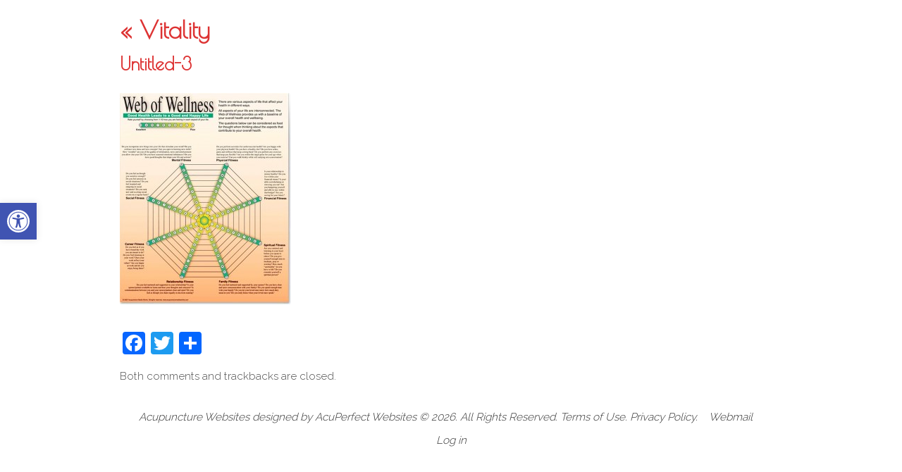

--- FILE ---
content_type: text/css
request_url: https://www.acujourneys.com/wp-content/APW-Customization/custom-style.css?ver=6.8.3
body_size: 498
content:
/* CUSTOM STYLES FOR CLIENT'S SITE */

/* BACKGROUND */
body {
	background-color: #fff3bc;
	background-image:url(headers/sunset-bg.jpg);
	background-position: center bottom;
	background-attachment: fixed;
	background-size: cover;
	background-repeat:repeat-x;
}

/* MAIN COLUMN BACKGROUND */
#wrapper{
	background:none;
	background-color:#fff;
}

/* LINK COLOR */
a:link, a:visited {
	color:#9e2900;
}
a:hover, a:active {
	color: #06C;
}

/* SIDE COLUMN BACKGROUND */
#sidebar {
	background-color: #fff;
}
/* SIDEBAR DIVIDER COLOR */

.divider {
	border-bottom: #888;
}

/* MAIN BANNER IMAGE */
#branding {
	background-image:url(headers/sunset.jpg);
	height:200px;
}
	

/* DARK/BOLD COLOR FOR MENU & BUTTONS */
#footbutton a,
.edit-link a,
#nav,
#search,
ul.menu>li>a,
ul.sub-menu,
.widget_ns_mailchimp,
.seasonal-tabs a.current,
.navigation p a,
.page-link a,
.WWT_tabs li a.current,
#apwFlashy,
#QandA h2.current,
.navi a.active {
	background-color: #cd581f;
	color: #fff ;
}

/* BUTTON HOVER COLOR */
#footbutton a:hover,
.edit-link a:hover,
.seasonal-tabs a:hover,
.navigation p a:hover,
.page-link a:hover,
.WWT_tabs li a:hover,
.navi a:hover {
	background-color: #06C;
	color: #fff;
}

/* CALL-TO-ACTION WIDGET BG COLOR */
#apwContact a {
	background-color: #C30;
}
/* CALL-TO-ACTION WIDGET TEXT COLOR */
#apwFlashy a, #apwContact a {
	color:#fff;
}
/* CALL-TO-ACTION WIDGET HOVER COLOR */
#apwContact a:hover, #apwContact a:active {
	background-color: #F90;
}
/* SEARCH BAR LOCATION */
#search {
	top: 150px;
	background-color: transparent;
}
